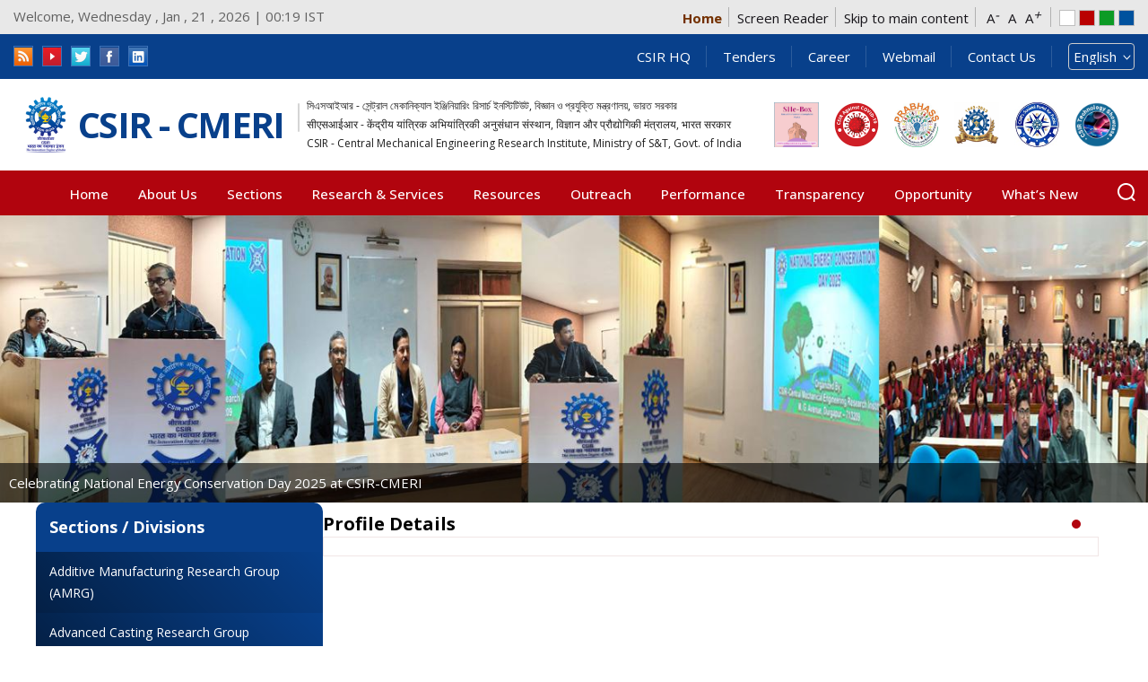

--- FILE ---
content_type: text/html; charset=utf-8
request_url: https://cmeri.res.in/user-details/1214?userlist=1
body_size: 15674
content:
 <!DOCTYPE html>
<html  lang="en" >
<head>
<meta name="keywords" content="Profile Details | CSIR-Central Mechanical Engineering Research Institute" >
<meta http-equiv="X-UA-Compatible" content="IE=Edge">
<meta name="format-detection" content="telephone=no" >
<meta name="viewport" content="width=device-width, initial-scale=1, maximum-scale=1" >
<meta name="Language" content="en" >
<meta http-equiv="X-UA-Compatible" content="IE=edge">
<meta http-equiv="Content-Type" content="text/html; charset=utf-8" />
<link rel="shortcut icon" href="https://cmeri.res.in/sites/all/themes/cmerinew/favicon.ico" type="image/vnd.microsoft.icon" />
<meta name="generator" content="Drupal 7 (http://drupal.org)" />
<link rel="canonical" href="https://cmeri.res.in/user-details/1214" />
<link rel="shortlink" href="https://cmeri.res.in/user-details/1214" />
  <title>Profile Details | CSIR-Central Mechanical Engineering Research Institute</title>
  <style type="text/css" media="all">
@import url("https://cmeri.res.in/modules/system/system.base.css?t8swav");
@import url("https://cmeri.res.in/modules/system/system.menus.css?t8swav");
@import url("https://cmeri.res.in/modules/system/system.messages.css?t8swav");
@import url("https://cmeri.res.in/modules/system/system.theme.css?t8swav");
</style>
<style type="text/css" media="all">
@import url("https://cmeri.res.in/sites/all/modules/contrib/jquery_update/replace/ui/themes/base/minified/jquery.ui.core.min.css?t8swav");
@import url("https://cmeri.res.in/sites/all/modules/contrib/jquery_update/replace/ui/themes/base/minified/jquery.ui.theme.min.css?t8swav");
@import url("https://cmeri.res.in/sites/all/modules/contrib/jquery_update/replace/ui/themes/base/minified/jquery.ui.button.min.css?t8swav");
@import url("https://cmeri.res.in/sites/all/modules/contrib/jquery_update/replace/ui/themes/base/minified/jquery.ui.resizable.min.css?t8swav");
@import url("https://cmeri.res.in/sites/all/modules/contrib/jquery_update/replace/ui/themes/base/minified/jquery.ui.dialog.min.css?t8swav");
@import url("https://cmeri.res.in/sites/all/modules/contrib/jquery_update/replace/ui/themes/base/minified/jquery.ui.accordion.min.css?t8swav");
@import url("https://cmeri.res.in/sites/all/modules/contrib/jquery_update/replace/ui/themes/base/minified/jquery.ui.tabs.min.css?t8swav");
</style>
<style type="text/css" media="all">
@import url("https://cmeri.res.in/sites/all/modules/contrib/simplenews/simplenews.css?t8swav");
@import url("https://cmeri.res.in/modules/aggregator/aggregator.css?t8swav");
@import url("https://cmeri.res.in/sites/all/modules/contrib/calendar/css/calendar_multiday.css?t8swav");
@import url("https://cmeri.res.in/modules/comment/comment.css?t8swav");
@import url("https://cmeri.res.in/sites/all/modules/contrib/date/date_api/date.css?t8swav");
@import url("https://cmeri.res.in/sites/all/modules/contrib/date/date_popup/themes/datepicker.1.7.css?t8swav");
@import url("https://cmeri.res.in/sites/all/modules/contrib/date/date_repeat_field/date_repeat_field.css?t8swav");
@import url("https://cmeri.res.in/modules/field/theme/field.css?t8swav");
@import url("https://cmeri.res.in/modules/node/node.css?t8swav");
@import url("https://cmeri.res.in/modules/search/search.css?t8swav");
@import url("https://cmeri.res.in/modules/user/user.css?t8swav");
@import url("https://cmeri.res.in/sites/all/modules/contrib/views/css/views.css?t8swav");
@import url("https://cmeri.res.in/sites/all/modules/contrib/back_to_top/css/back_to_top_text.css?t8swav");
@import url("https://cmeri.res.in/sites/all/modules/contrib/ckeditor/css/ckeditor.css?t8swav");
</style>
<style type="text/css" media="all">
@import url("https://cmeri.res.in/sites/all/modules/contrib/ctools/css/ctools.css?t8swav");
</style>
<link type="text/css" rel="stylesheet" href="https://cmeri.res.in/sites/default/files/event_calendar_colors/event_calendar_colors.css" media="all" />
<style type="text/css" media="all">
@import url("https://cmeri.res.in/sites/all/modules/contrib/event_calendar/event_popup/css/event_popup.css?t8swav");
@import url("https://cmeri.res.in/sites/all/modules/contrib/hashtags/hashtags.css?t8swav");
@import url("https://cmeri.res.in/sites/all/modules/contrib/lightbox2/css/lightbox.css?t8swav");
@import url("https://cmeri.res.in/sites/all/modules/contrib/panels/css/panels.css?t8swav");
@import url("https://cmeri.res.in/sites/all/modules/contrib/photos/photos_access/photos_access.css?t8swav");
@import url("https://cmeri.res.in/sites/all/modules/contrib/popup/popup.css?t8swav");
</style>
<style type="text/css" media="screen">
<!--/*--><![CDATA[/*><!--*/
body{font-size:110%  !important;}body.textsize-100{font-size:100% !important;}body.textsize-110{font-size:110% !important;}body.textsize-120{font-size:120% !important;}

/*]]>*/-->
</style>
<style type="text/css" media="all">
@import url("https://cmeri.res.in/sites/all/modules/contrib/textsize/textsize.css?t8swav");
@import url("https://cmeri.res.in/sites/all/modules/contrib/uif/uif.css?t8swav");
@import url("https://cmeri.res.in/sites/all/modules/contrib/taxonomy_access/taxonomy_access.css?t8swav");
@import url("https://cmeri.res.in/modules/locale/locale.css?t8swav");
@import url("https://cmeri.res.in/sites/all/modules/contrib/print/print_ui/css/print_ui.theme.css?t8swav");
</style>
<style type="text/css" media="all">
<!--/*--><![CDATA[/*><!--*/
#backtotop{background:#162ad0;}
#backtotop{border-color:#162ad0;}
#backtotop:hover{background:#d91313;border-color:#d91313;}
#backtotop{color:#ffffff;}

/*]]>*/-->
</style>
<style type="text/css" media="all">
@import url("https://cmeri.res.in/sites/all/modules/contrib/improved_multi_select/improved_multi_select.css?t8swav");
@import url("https://cmeri.res.in/sites/all/modules/contrib/lang_dropdown/lang_dropdown.css?t8swav");
</style>
<style type="text/css" media="all">
@import url("https://cmeri.res.in/sites/all/themes/cmerinew/css/owl.carousel.min.css?t8swav");
@import url("https://cmeri.res.in/sites/all/themes/cmerinew/css/owl.theme.default.min.css?t8swav");
@import url("https://cmeri.res.in/sites/all/themes/cmerinew/css/bootstrap.min.css?t8swav");
@import url("https://cmeri.res.in/sites/all/themes/cmerinew/css/style.css?t8swav");
@import url("https://cmeri.res.in/sites/all/themes/cmerinew/css/variable.css?t8swav");
@import url("https://cmeri.res.in/sites/all/themes/cmerinew/css/font-variation.css?t8swav");
@import url("https://cmeri.res.in/sites/all/themes/cmerinew/css/responsive.css?t8swav");
@import url("https://cmeri.res.in/sites/all/themes/cmerinew/css/font-awesome.min.css?t8swav");
</style>

<!--[if lte IE 7]>
<link type="text/css" rel="stylesheet" href="https://cmeri.res.in/sites/all/themes/cmerinew/css/ie.css?t8swav" media="all" />
<![endif]-->

<!--[if IE 6]>
<link type="text/css" rel="stylesheet" href="https://cmeri.res.in/sites/all/themes/cmerinew/css/ie6.css?t8swav" media="all" />
<![endif]-->
  <script type="text/javascript" src="//code.jquery.com/jquery-1.10.2.min.js"></script>
<script type="text/javascript">
<!--//--><![CDATA[//><!--
window.jQuery || document.write("<script src='/sites/all/modules/contrib/jquery_update/replace/jquery/1.10/jquery.min.js'>\x3C/script>")
//--><!]]>
</script>
<script type="text/javascript" src="https://cmeri.res.in/misc/jquery-extend-3.4.0.js?v=1.10.2"></script>
<script type="text/javascript" src="https://cmeri.res.in/misc/jquery-html-prefilter-3.5.0-backport.js?v=1.10.2"></script>
<script type="text/javascript" src="https://cmeri.res.in/misc/jquery.once.js?v=1.2"></script>
<script type="text/javascript" src="https://cmeri.res.in/misc/drupal.js?t8swav"></script>
<script type="text/javascript" src="//code.jquery.com/ui/1.10.2/jquery-ui.min.js"></script>
<script type="text/javascript">
<!--//--><![CDATA[//><!--
window.jQuery.ui || document.write("<script src='/sites/all/modules/contrib/jquery_update/replace/ui/ui/minified/jquery-ui.min.js'>\x3C/script>")
//--><!]]>
</script>
<script type="text/javascript" src="https://cmeri.res.in/misc/ui/jquery.ui.position-1.13.0-backport.js?v=1.10.2"></script>
<script type="text/javascript" src="https://cmeri.res.in/misc/ui/jquery.ui.dialog-1.13.0-backport.js?v=1.10.2"></script>
<script type="text/javascript" src="https://cmeri.res.in/sites/all/modules/contrib/jquery_update/replace/ui/external/jquery.cookie.js?v=67fb34f6a866c40d0570"></script>
<script type="text/javascript" src="https://cmeri.res.in/sites/all/modules/contrib/jquery_update/replace/misc/jquery.form.min.js?v=2.69"></script>
<script type="text/javascript" src="https://cmeri.res.in/misc/form-single-submit.js?v=7.98"></script>
<script type="text/javascript" src="https://cmeri.res.in/misc/ajax.js?v=7.98"></script>
<script type="text/javascript" src="https://cmeri.res.in/sites/all/modules/contrib/jquery_update/js/jquery_update.js?v=0.0.1"></script>
<script type="text/javascript" src="https://cmeri.res.in/sites/all/modules/contrib/jquery_ui_filter/jquery_ui_filter.js?t8swav"></script>
<script type="text/javascript" src="https://cmeri.res.in/sites/all/modules/contrib/spamspan/spamspan.js?t8swav"></script>
<script type="text/javascript" src="https://cmeri.res.in/sites/all/modules/contrib/back_to_top/js/back_to_top.js?t8swav"></script>
<script type="text/javascript" src="https://cmeri.res.in/sites/all/modules/contrib/event_calendar/event_popup/js/event_popup.js?t8swav"></script>
<script type="text/javascript" src="https://cmeri.res.in/sites/all/modules/contrib/event_calendar/event_popup/js/event_popup_validate.js?t8swav"></script>
<script type="text/javascript">
<!--//--><![CDATA[//><!--
jQuery(document).ready(function($) { 
    $.expr[':'].regex = function(elem, index, match) {
            var matchParams = match[3].split(','),
            validLabels = /^(data|css):/,
            attr = {
                method: matchParams[0].match(validLabels) ? 
                matchParams[0].split(':')[0] : 'attr',
                property: matchParams.shift().replace(validLabels,'')
            },
            regexFlags = 'ig',
            regex = new RegExp(matchParams.join('').replace(/^\s+|\s+$/g,''), regexFlags);
            return regex.test(jQuery(elem)[attr.method](attr.property));
        }
    });
//--><!]]>
</script>
<script type="text/javascript" src="https://cmeri.res.in/sites/all/modules/contrib/lightbox2/js/lightbox.js?t8swav"></script>
<script type="text/javascript" src="https://cmeri.res.in/sites/all/modules/contrib/photos/photos_access/photos_access.js?t8swav"></script>
<script type="text/javascript" src="https://cmeri.res.in/sites/all/modules/contrib/popup/popup.js?t8swav"></script>
<script type="text/javascript">
<!--//--><![CDATA[//><!--
  var textsizeCookieExpires = 365;
  var textsizeCookieDomain = "/cmeri/";
  var textsizeElement = "body";
  var textsizeElementClass = "";
  var textsizeIncrement = 10;
  var textsizeNormal = 110;
  var textsizeMinimum = 70;
  var textsizeMaximum = 150;
  var textsizeIncrementDisplay = 9;
  var textsizeNormalDisplay = 100;
  var textsizeDisplay = 1;
  var textsizeMinT = "<abbr title=\"Minimum\" class=\"textsize\">Min.</abbr> ";
  var textsizeMaxT = "<abbr title=\"Maximum\" class=\"textsize\">Max.</abbr> ";
  var textsizeCurrentText = "Current Size";
  var textsizeReset = 0;
//--><!]]>
</script>
<script type="text/javascript" src="https://cmeri.res.in/sites/all/modules/contrib/textsize/jquery.textsize.js?t8swav"></script>
<script type="text/javascript" src="https://cmeri.res.in/misc/jquery.cookie.js?t8swav"></script>
<script type="text/javascript" src="https://cmeri.res.in/sites/all/modules/contrib/jquery_ui_filter/accordion/jquery_ui_filter_accordion.js?t8swav"></script>
<script type="text/javascript" src="https://cmeri.res.in/sites/all/modules/contrib/jquery_ui_filter/tabs/jquery_ui_filter_tabs.js?t8swav"></script>
<script type="text/javascript" src="https://cmeri.res.in/sites/all/modules/contrib/views/js/base.js?t8swav"></script>
<script type="text/javascript" src="https://cmeri.res.in/misc/progress.js?v=7.98"></script>
<script type="text/javascript" src="https://cmeri.res.in/sites/all/modules/contrib/improved_multi_select/improved_multi_select.js?t8swav"></script>
<script type="text/javascript" src="https://cmeri.res.in/sites/all/modules/contrib/views/js/ajax_view.js?t8swav"></script>
<script type="text/javascript" src="https://cmeri.res.in/sites/all/modules/contrib/lang_dropdown/lang_dropdown.js?t8swav"></script>
<script type="text/javascript">
<!--//--><![CDATA[//><!--
jQuery.extend(Drupal.settings, {"basePath":"\/","pathPrefix":"","setHasJsCookie":0,"ajaxPageState":{"theme":"cmerinew","theme_token":"Zq6imijtIj6qVByC3ctI0EREoWAVi6fOyyHCyp1IJyA","jquery_version":"1.10","js":{"\/sites\/all\/themes\/cmerinew\/js\/jquery.min.js":1,"\/sites\/all\/themes\/cmerinew\/js\/owl.carousel.js":1,"\/sites\/all\/themes\/cmerinew\/js\/custom.js":1,"\/sites\/all\/themes\/cmerinew\/js\/jquery.responsiveTabs.js":1,"\/sites\/all\/themes\/cmerinew\/js\/jquery.flexslider.js":1,"\/sites\/all\/themes\/cmerinew\/js\/jquery.blueberry.js":1,"\/sites\/all\/themes\/cmerinew\/js\/jquery-ui.js":1,"\/\/code.jquery.com\/jquery-1.10.2.min.js":1,"0":1,"misc\/jquery-extend-3.4.0.js":1,"misc\/jquery-html-prefilter-3.5.0-backport.js":1,"misc\/jquery.once.js":1,"misc\/drupal.js":1,"\/\/code.jquery.com\/ui\/1.10.2\/jquery-ui.min.js":1,"1":1,"misc\/ui\/jquery.ui.position-1.13.0-backport.js":1,"misc\/ui\/jquery.ui.dialog-1.13.0-backport.js":1,"sites\/all\/modules\/contrib\/jquery_update\/replace\/ui\/external\/jquery.cookie.js":1,"sites\/all\/modules\/contrib\/jquery_update\/replace\/misc\/jquery.form.min.js":1,"misc\/form-single-submit.js":1,"misc\/ajax.js":1,"sites\/all\/modules\/contrib\/jquery_update\/js\/jquery_update.js":1,"sites\/all\/modules\/contrib\/jquery_ui_filter\/jquery_ui_filter.js":1,"sites\/all\/modules\/contrib\/spamspan\/spamspan.js":1,"sites\/all\/modules\/contrib\/back_to_top\/js\/back_to_top.js":1,"sites\/all\/modules\/contrib\/event_calendar\/event_popup\/js\/event_popup.js":1,"sites\/all\/modules\/contrib\/event_calendar\/event_popup\/js\/event_popup_validate.js":1,"2":1,"sites\/all\/modules\/contrib\/lightbox2\/js\/lightbox.js":1,"sites\/all\/modules\/contrib\/photos\/photos_access\/photos_access.js":1,"sites\/all\/modules\/contrib\/popup\/popup.js":1,"3":1,"sites\/all\/modules\/contrib\/textsize\/jquery.textsize.js":1,"misc\/jquery.cookie.js":1,"sites\/all\/modules\/contrib\/jquery_ui_filter\/accordion\/jquery_ui_filter_accordion.js":1,"sites\/all\/modules\/contrib\/jquery_ui_filter\/tabs\/jquery_ui_filter_tabs.js":1,"sites\/all\/modules\/contrib\/views\/js\/base.js":1,"misc\/progress.js":1,"sites\/all\/modules\/contrib\/improved_multi_select\/improved_multi_select.js":1,"sites\/all\/modules\/contrib\/views\/js\/ajax_view.js":1,"sites\/all\/modules\/contrib\/lang_dropdown\/lang_dropdown.js":1},"css":{"modules\/system\/system.base.css":1,"modules\/system\/system.menus.css":1,"modules\/system\/system.messages.css":1,"modules\/system\/system.theme.css":1,"misc\/ui\/jquery.ui.core.css":1,"misc\/ui\/jquery.ui.theme.css":1,"misc\/ui\/jquery.ui.button.css":1,"misc\/ui\/jquery.ui.resizable.css":1,"misc\/ui\/jquery.ui.dialog.css":1,"misc\/ui\/jquery.ui.accordion.css":1,"misc\/ui\/jquery.ui.tabs.css":1,"sites\/all\/modules\/contrib\/simplenews\/simplenews.css":1,"modules\/aggregator\/aggregator.css":1,"sites\/all\/modules\/contrib\/calendar\/css\/calendar_multiday.css":1,"modules\/comment\/comment.css":1,"sites\/all\/modules\/contrib\/date\/date_api\/date.css":1,"sites\/all\/modules\/contrib\/date\/date_popup\/themes\/datepicker.1.7.css":1,"sites\/all\/modules\/contrib\/date\/date_repeat_field\/date_repeat_field.css":1,"modules\/field\/theme\/field.css":1,"modules\/node\/node.css":1,"modules\/search\/search.css":1,"modules\/user\/user.css":1,"sites\/all\/modules\/contrib\/views\/css\/views.css":1,"sites\/all\/modules\/contrib\/back_to_top\/css\/back_to_top_text.css":1,"sites\/all\/modules\/contrib\/ckeditor\/css\/ckeditor.css":1,"sites\/all\/modules\/contrib\/ctools\/css\/ctools.css":1,"https:\/\/cmeri.res.in\/sites\/default\/files\/event_calendar_colors\/event_calendar_colors.css":1,"sites\/all\/modules\/contrib\/event_calendar\/event_popup\/css\/event_popup.css":1,"sites\/all\/modules\/contrib\/hashtags\/hashtags.css":1,"sites\/all\/modules\/contrib\/lightbox2\/css\/lightbox.css":1,"sites\/all\/modules\/contrib\/panels\/css\/panels.css":1,"sites\/all\/modules\/contrib\/photos\/photos_access\/photos_access.css":1,"sites\/all\/modules\/contrib\/popup\/popup.css":1,"0":1,"sites\/all\/modules\/contrib\/textsize\/textsize.css":1,"sites\/all\/modules\/contrib\/uif\/uif.css":1,"sites\/all\/modules\/contrib\/taxonomy_access\/taxonomy_access.css":1,"modules\/locale\/locale.css":1,"sites\/all\/modules\/contrib\/print\/print_ui\/css\/print_ui.theme.css":1,"1":1,"2":1,"3":1,"4":1,"sites\/all\/modules\/contrib\/improved_multi_select\/improved_multi_select.css":1,"sites\/all\/modules\/contrib\/lang_dropdown\/lang_dropdown.css":1,"sites\/all\/themes\/cmerinew\/css\/owl.carousel.min.css":1,"sites\/all\/themes\/cmerinew\/css\/owl.theme.default.min.css":1,"sites\/all\/themes\/cmerinew\/css\/bootstrap.min.css":1,"sites\/all\/themes\/cmerinew\/css\/style.css":1,"sites\/all\/themes\/cmerinew\/css\/variable.css":1,"sites\/all\/themes\/cmerinew\/css\/font-variation.css":1,"sites\/all\/themes\/cmerinew\/css\/responsive.css":1,"sites\/all\/themes\/cmerinew\/css\/font-awesome.min.css":1,"sites\/all\/themes\/cmerinew\/css\/print.css":1,"sites\/all\/themes\/cmerinew\/css\/ie.css":1,"sites\/all\/themes\/cmerinew\/css\/ie6.css":1}},"encrypt_submissions":{"baseUrl":"https:\/\/cmeri.res.in"},"event_popup":{"classes":"","defaults":"width:300;height:auto;position:[center,60]","selector":"content","content_type":"event_calendar","op":false},"jQueryUiFilter":{"disabled":0,"accordionHeaderTag":"h3","accordionOptions":{"active":0,"animated":"slide","autoHeight":"true","clearStyle":"false","collapsible":"false","event":"click","scrollTo":0,"history":"false"},"tabsOptions":{"collapsible":"true","event":"click","fx":0,"paging":0,"selected":"","scrollTo":0,"history":"false"},"tabsHeaderTag":"h3"},"lightbox2":{"rtl":"0","file_path":"\/(\\w\\w\/)public:\/","default_image":"\/sites\/all\/modules\/contrib\/lightbox2\/images\/brokenimage.jpg","border_size":10,"font_color":"000","box_color":"fff","top_position":"","overlay_opacity":"0.8","overlay_color":"000","disable_close_click":1,"resize_sequence":0,"resize_speed":400,"fade_in_speed":400,"slide_down_speed":600,"use_alt_layout":0,"disable_resize":0,"disable_zoom":1,"force_show_nav":0,"show_caption":0,"loop_items":0,"node_link_text":"View Image Details","node_link_target":0,"image_count":"Image !current of !total","video_count":"Video !current of !total","page_count":"Page !current of !total","lite_press_x_close":"press \u003Ca href=\u0022#\u0022 onclick=\u0022hideLightbox(); return FALSE;\u0022\u003E\u003Ckbd\u003Ex\u003C\/kbd\u003E\u003C\/a\u003E to close","download_link_text":"","enable_login":false,"enable_contact":false,"keys_close":"c x 27","keys_previous":"p 37","keys_next":"n 39","keys_zoom":"z","keys_play_pause":"32","display_image_size":"original","image_node_sizes":"()","trigger_lightbox_classes":"","trigger_lightbox_group_classes":"","trigger_slideshow_classes":"","trigger_lightframe_classes":"","trigger_lightframe_group_classes":"","custom_class_handler":0,"custom_trigger_classes":"","disable_for_gallery_lists":true,"disable_for_acidfree_gallery_lists":true,"enable_acidfree_videos":true,"slideshow_interval":5000,"slideshow_automatic_start":true,"slideshow_automatic_exit":true,"show_play_pause":true,"pause_on_next_click":false,"pause_on_previous_click":true,"loop_slides":false,"iframe_width":600,"iframe_height":400,"iframe_border":1,"enable_video":0,"useragent":"Mozilla\/5.0 (Macintosh; Intel Mac OS X 10_15_7) AppleWebKit\/537.36 (KHTML, like Gecko) Chrome\/131.0.0.0 Safari\/537.36; ClaudeBot\/1.0; +claudebot@anthropic.com)"},"popup":{"effects":{"show":{"default":"this.body.show();","fade":"\n        if (this.opacity){\n          this.body.fadeTo(\u0027medium\u0027,this.opacity);\n        }else{\n          this.body.fadeIn(\u0027medium\u0027);\n        }","slide-down":"this.body.slideDown(\u0027medium\u0027)","slide-down-fade":"\n        this.body.animate(\n          {\n            height:\u0027show\u0027,\n            opacity:(this.opacity ? this.opacity : \u0027show\u0027)\n          }, \u0027medium\u0027\n        );"},"hide":{"default":"this.body.hide();","fade":"this.body.fadeOut(\u0027medium\u0027);","slide-down":"this.body.slideUp(\u0027medium\u0027);","slide-down-fade":"\n        this.body.animate(\n          {\n            height:\u0027hide\u0027,\n            opacity:\u0027hide\u0027\n          }, \u0027medium\u0027\n        );"}},"linger":"250","delay":"500"},"views":{"ajax_path":"\/views\/ajax","ajaxViews":{"views_dom_id:8e5ece6905d65fa3362410977fc4e838":{"view_name":"profile_details","view_display_id":"page_1","view_args":"1214","view_path":"user-details\/1214","view_base_path":"user-details\/%","view_dom_id":"8e5ece6905d65fa3362410977fc4e838","pager_element":0},"views_dom_id:4d4d5f176a5b40bb5e06ab5937bfcb82":{"view_name":"welcome","view_display_id":"block","view_args":"","view_path":"user-details\/1214","view_base_path":null,"view_dom_id":"4d4d5f176a5b40bb5e06ab5937bfcb82","pager_element":0},"views_dom_id:b430fa63ed9f9f6ead5a1273436df7c8":{"view_name":"department_list","view_display_id":"block_2","view_args":"733","view_path":"user-details\/1214","view_base_path":"department-list","view_dom_id":"b430fa63ed9f9f6ead5a1273436df7c8","pager_element":0}}},"back_to_top":{"back_to_top_button_trigger":"100","back_to_top_prevent_on_mobile":1,"back_to_top_prevent_in_admin":1,"back_to_top_button_type":"text","back_to_top_button_text":"Top","#attached":{"library":[["system","ui"]]}},"improved_multi_select":{"selectors":["select[multiple]"]},"urlIsAjaxTrusted":{"\/user-details\/1214?userlist=1":true}});
//--><!]]>
</script>
</head>
<body class="html not-front not-logged-in no-sidebars page-user-details page-user-details- page-user-details-1214 i18n-en ">
     	

 
		 
	 <script type="text/javascript">
	var $=jQuery;

function serach_content(){ 
jQuery.noConflict();
         
	   var search = jQuery('#srch').val();

	      if((search == '') ||(search == 'Search') || (search == 'Please Enter Keyword')){ 

		  jQuery('#srch').val("Please Enter Keyword");

		  return false;

		  }

	   var url = "/search/node/";
       window.location.href = url+search;

	    return false;
}
    function handle(e){
        if(e.keyCode === 13){
            e.preventDefault(); // Ensure it is only this code that rusn

            //alert("Enter was pressed was presses");
			var search = jQuery('#srch').val();

	      if((search == '') ||(search == 'Search') || (search == 'Please Enter Keyword')){ 

		  jQuery('#srch').val("Please Enter Keyword");

		  return false;

		  }

	   var url = "/search/node/";

	    window.location.href = url+search;

	    return false;
        }
    }
</script>
  <!-- Info Panel-->
	<div class="inforPan">
		<div class="outer-container">
			      <div class="region region-header-top-left">
    <div id="block-block-20" class="block block-block">

    
  <div class="content">
        	<p class="top-text">Welcome, Wednesday , Jan , 21 , 2026 | 00:19 IST</p>  </div>
</div>
  </div>
			<div class="gigw">
			  <div class="region region-header-top-right-new">
    <div id="block-block-33" class="block block-block">

    
  <div class="content">
    <ul>
					<li class="home"><a href="https://cmeri.res.in" title="Home">Home</a></li>
					<li><a href="https://cmeri.res.in/screen-reader" title="Screen Reader">Screen Reader</a></li>
					<li><a href="#mainContent" title="Skip to main content" class="scroll">Skip to main content</a></li>
					<li class="fontChanger">
						<a href="#" class="font1">A<em>-</em></a>
						<a href="#" class="font2">A</a>
						<a href="#" class="font3">A<em>+</em></a>
					</li>
					<li class="colorChanger">
						<a href="#" class="white">white</a>
						<a href="#" class="red">Red</a>
						<a href="#" class="green">Green</a>
						<a href="#" class="blue">Blue</a>
					</li>
				</ul>  </div>
</div>
  </div>
			</div>
		</div>
	</div>
	<!-- Info Panel-->
	<!-- Top Blue Bar -->
    <div class="top-blue-bar">
		<div class="outer-container">
			<div class="top-inner">
				<div class="top-inner-left">
			
					  <div class="region region-social">
    <div id="block-block-34" class="block block-block">

    
  <div class="content">
    			

<div class="social-section">
					<ul>
					<li>
						<a href="https://www.cmeri.res.in/rssfeed.xml" target="_blank" title="rss feed">
						<img alt="rss feed" src="https://cmeri.res.in/sites/all/themes/cmerinew/images/icon-rss.png" /></a>
					</li>
					<li>
						<a title="youtube" href="https://www.youtube.com/channel/UCPICGS9R7ZK9XPMLmTttyxA/videos?view=0&amp;shelf_id=1&amp;sort=dd" target="_blank"><img alt="youtube" src="https://cmeri.res.in/sites/all/themes/cmerinew/images/youtubenew.png" /></a>
					</li>
					<li>
						<a title="twitter" href="https://twitter.com/csir_cmeri" target="_blank"><img alt="twitter" src="https://cmeri.res.in/sites/all/themes/cmerinew/images/icon-twitter.png" /></a>
					</li>
					<li>	
						<a title="facebook" href="https://www.facebook.com/csir.cmeri" target="_blank"><img alt="facebook" src="https://cmeri.res.in/sites/all/themes/cmerinew/images/icon-facebook.png" /></a>
					</li>
					<li>	
						<a title="linkedin" href="https://www.linkedin.com/company/csir-cmeri-dgp" target="_blank"><img alt="linkedin" src="https://cmeri.res.in/sites/all/themes/cmerinew/images/icon-linkedin.png" /></a>
					</li>
					</ul>
					</div>  </div>
</div>
  </div>
				</div>
					<div class="top-inner-right">
				
									
																<span > <a href="http://www.csir.res.in/" title="CSIR HQ" >CSIR HQ</a>
									
																			
									</span>
																		<span  class="hasMenu" > <a href="/active-tender" title="Tenders" >Tenders</a>
									
																				<ul class="topheadmenu">
																			<li><a href="/active-tender-purchased" title="Purchase Tender" >Purchase Tender</a>
										</li>
																			<li><a href="/active-tender-worked" title="Works Tender" >Works Tender</a>
										</li>
																			<li><a href="/related-notice" title="Related Notices" >Related Notices</a>
										</li>
																				</ul>
																				
									</span>
																		<span  class="hasMenu" > <a href="javascript:void(0)" title="Career" >Career</a>
									
																				<ul class="topheadmenu">
																			<li><a href="/vacancy" title="Vacancies" >Vacancies</a>
										</li>
																			<li><a href="/results" title="Results/Notices" >Results/Notices</a>
										</li>
																				</ul>
																				
									</span>
																		<span > <a href="https://email.gov.in" title="Webmail" >Webmail</a>
									
																			
									</span>
																		<span  class="hasMenu" > <a href="/contact-details" title="Contact Us" >Contact Us</a>
									
																				<ul class="topheadmenu">
																			<li><a href="/contact-details" title="Business Contact" >Business Contact</a>
										</li>
																			<li><a href="/web-information-manager" title="Web Information Manager" >Web Information Manager</a>
										</li>
																			<li><a href="/business-development-group" title="Business Development Group " >Business Development Group </a>
										</li>
																				</ul>
																				
									</span>
									

					  <div class="region region-lang">
    <div id="block-lang-dropdown-language" class="block block-lang-dropdown">

    <h2>Languages</h2>
  
  <div class="content">
    <form class="lang_dropdown_form language" id="lang_dropdown_form_language" action="/user-details/1214?userlist=1" method="post" accept-charset="UTF-8"><div><div class="form-item form-type-select form-item-lang-dropdown-select">
 <select class="lang-dropdown-select-element form-select" id="lang-dropdown-select-language" style="width:148px" name="lang_dropdown_select"><option value="bn">বাংলা</option><option value="hi">हिन्दी</option><option value="en" selected="selected">English</option></select>
</div>
<input type="hidden" name="bn" value="/bn/user-details/1214?userlist=1" />
<input type="hidden" name="hi" value="/hi/user-details/1214?userlist=1" />
<input type="hidden" name="en" value="/user-details/1214?userlist=1" />
<noscript><div>
<input type="submit" id="edit-submit--2" name="op" value="Go" class="form-submit" />
</div></noscript><input type="hidden" name="form_build_id" value="form-5OxD2GsNM-KXefkD3amP9bN85RMyYfRonAlsWJGdt9s" />
<input type="hidden" name="form_id" value="lang_dropdown_form" />
</div></form>  </div>
</div>
<div id="block-lang-dropdown-language-content" class="block block-lang-dropdown">

    <h2>Languages</h2>
  
  <div class="content">
    <form class="lang_dropdown_form language_content" id="lang_dropdown_form_language_content" action="/user-details/1214?userlist=1" method="post" accept-charset="UTF-8"><div><div class="form-item form-type-select form-item-lang-dropdown-select">
 <select class="lang-dropdown-select-element form-select" id="lang-dropdown-select-language_content" style="width:148px" name="lang_dropdown_select"><option value="bn">বাংলা</option><option value="hi">हिन्दी</option><option value="en" selected="selected">English</option></select>
</div>
<input type="hidden" name="bn" value="/bn/user-details/1214?userlist=1" />
<input type="hidden" name="hi" value="/hi/user-details/1214?userlist=1" />
<input type="hidden" name="en" value="/user-details/1214?userlist=1" />
<noscript><div>
<input type="submit" id="edit-submit--3" name="op" value="Go" class="form-submit" />
</div></noscript><input type="hidden" name="form_build_id" value="form-mwKp5SSt52pxxznAFc6mymkMgN_A5AbXEPY--wiu9Sc" />
<input type="hidden" name="form_id" value="lang_dropdown_form" />
</div></form>  </div>
</div>
  </div>
					
				</div>
			</div>
		</div>
	</div>
	<!-- Header Bar -->
	<div class="outer-container">
		<div class="header">
			<div class="h-left">
								<a href="/" title="Home"><img width="72" src="https://cmeri.res.in/sites/all/themes/cmerinew/logo.png" alt="Home"  title="CSIR - CMERI"/></a>
				 				<h1>CSIR - CMERI</h1>
				<div class="caption">
					
			<span style="padding-top:5px;padding-bottom:6px;">সিএসআইআর - সেন্ট্রাল মেকানিক্যাল ইঞ্জিনিয়ারিং রিসার্চ ইনস্টিটিউট, বিজ্ঞান ও প্রযুক্তি মন্ত্রণালয়, ভারত সরকার</span>		
			<span style="padding-top:0px;padding-bottom:6px;">सीएसआईआर - केंद्रीय यांत्रिक अभियांत्रिकी अनुसंधान संस्थान, विज्ञान और प्रौद्योगिकी मंत्रालय, भारत सरकार </span>
			<span style="padding-top:0px;padding-bottom:6px;">CSIR - Central Mechanical Engineering Research Institute, Ministry of S&T, Govt. of India </span>
			
				</div>
			</div>
			<div class="h-right">

			  <div class="region region-embalam-logo">
    <div id="block-block-36" class="block block-block">

    
  <div class="content">
    <div class="right-content clearfix">
	<a class="SHe-Box" href="https://shebox.wcd.gov.in/" target="_blank" title="External Link that opens in a new window"><img alt="SHe-Box" src="/sites/default/files/she-box.jpeg" style="height:85px; width:85px" /></a><a href="https://covid19csir.urdip.res.in/" title="External Link that opens in a new window"><img alt="CSIR Aganist COVID-19" src="/sites/default/files/img-p.png" style="height:65px; width:65px" /></a> <a class="sw-logo" href="http://www.prabhass.gov.in/" target="_blank" title="External Link that opens in a new window"><img alt="Prabhas" src="/sites/default/files/img-q.png" style="height:85px; width:85px" /></a> <a class="sw-logo" href="https://www.csir.res.in/csirblog-success-stories" target="_blank" title="External Link that opens in a new window"><img alt="Success Story" src="/sites/default/files/img-r.png" style="height:85px; width:85px" /></a> <a class="sw-logo" href="https://innovateindia.mygov.in/csir-societal-platform/" target="_blank" title="External Link that opens in a new window"><img alt="CSIR Societal Portal" src="/sites/default/files/img-s.png" style="height:85px; width:85px" /></a> <a class="sw-logo" href="https://techindiacsir.anusandhan.net/online/Control.do?_main=488t3s" target="_blank" title="External Link that opens in a new window"><img alt="CSIR" src="/sites/default/files/img-a.png" style="height:85px; width:85px" /></a></div>
  </div>
</div>
  </div>
				<!--<img alt="CSIR - CMERI Group Emblem Logo" src="https://cmeri.res.in/sites/all/themes/cmerinew/images/emblem-logo.png" title="CSIR - CMERI Group Emblem Logo" />-->
			</div>
		</div>
	</div>
	<!-- Red Bar -->
	<div class="red-bar">
		<div class="outer-container">
			<div class="red-inner">
				<a href="javascript:void(0)" class="mobNav" id="mobNav">Mobile nav</a>
				<ul class="redMainMenu">
											<li ><a href="/" title="Home" >Home</a>
										</li>
														<li class="hasMenu" ><a href="/about-cmeri" title="About Us" >About Us</a>
													<ul class="sub-menu">
																	<li ><a href="/about-us/cmeri-profile"  title="Institute Profile">Institute Profile</a>
																			</li>
																	<li ><a href="/about-us/quality-policy"  title="Quality Policy">Quality Policy</a>
																			</li>
																	<li ><a href="/about-us/mandate-mission-vision"  title="Vision, Mission & Mandate">Vision, Mission & Mandate</a>
																			</li>
																	<li ><a href="/about-us/research-council"  title="Research Council">Research Council</a>
																			</li>
																	<li ><a href="/about-us/management-council"  title="Management Council">Management Council</a>
																			</li>
																	<li ><a href="/about-us/budget-outlay"  title="Budget Outlay">Budget Outlay</a>
																			</li>
																	<li ><a href="/about-us/organization-chart"  title="Organograms">Organograms</a>
																			</li>
																	<li ><a href="/about-us/leaders"  title="Our Leaders">Our Leaders</a>
																			</li>
																	<li ><a href="/about-us/directors-desk-0"  title="Director’s Desk">Director’s Desk</a>
																			</li>
																	<li ><a href="/about-us/directory"  title="Directory">Directory</a>
																			</li>
																	<li ><a href="/about-us/past-director"  title="Past Directors">Past Directors</a>
																			</li>
																
								</ul>	
											</li>
														<li class="hasMenu" ><a href="/section" title="Sections" >Sections</a>
													<ul class="sub-menu">
																	<li class="hasMenu" ><a href="/department/additive-manufacturing-research-group"  title="R & D Groups">R & D Groups</a>
																				<ul class="subsub-menu">
																					<li >
											
											
											<a href="/department/additive-manufacturing-research-group" title="Additive Manufacturing Research Group (AMRG)" >Additive Manufacturing Research Group (AMRG)</a>
																						</li>
																				<li >
											
											
											<a href="/department/advanced-casting-research-group" title="Advanced Casting Research Group (ACRG)" >Advanced Casting Research Group (ACRG)</a>
																						</li>
																				<li >
											
											
											<a href="/department/advanced-design-and-analysis-group" title="Advanced Design And Analysis Group (ADAG)" >Advanced Design And Analysis Group (ADAG)</a>
																						</li>
																				<li >
											
											
											<a href="/department/aeromechanical-systems-group" title="Aeromechanical Systems Group (ASG)" >Aeromechanical Systems Group (ASG)</a>
																						</li>
																				<li >
											
											
											<a href="/department/cmeri-centre-excellence-farm-Machinery" title="CMERI Centre of Excellence for Farm Machinery, Ludhiana" >CMERI Centre of Excellence for Farm Machinery, Ludhiana</a>
																						</li>
																				<li >
											
											
											<a href="/department/coatings-surface-engineering-group" title="Coatings & Surface Engineering Group (CSEG)" >Coatings & Surface Engineering Group (CSEG)</a>
																						</li>
																				<li >
											
											
											<a href="/department/electric-mobility-and-tribology" title="Electric Mobility and Tribology Research Group (EMTRG)" >Electric Mobility and Tribology Research Group (EMTRG)</a>
																						</li>
																				<li >
											
											
											<a href="/department/energy-research-and-technology-group" title="Energy Research and Technology Group (ERTG)" >Energy Research and Technology Group (ERTG)</a>
																						</li>
																				<li >
											
											
											<a href="/department/human-centred-robotics-and-cybernetics-group" title="Human Centred Robotics and Cybernetics Group (HCRCG)" >Human Centred Robotics and Cybernetics Group (HCRCG)</a>
																						</li>
																				<li >
											
											
											<a href="/department/intelligent-systems-engineering-group" title="Intelligent Systems Engineering Group (ISEG)" >Intelligent Systems Engineering Group (ISEG)</a>
																						</li>
																				<li >
											
											
											<a href="/department/underwater-robotics-autonomous-systems-group" title="Underwater Robotics & Autonomous Systems Group (URASG)" >Underwater Robotics & Autonomous Systems Group (URASG)</a>
																						</li>
																			</ul>
																			</li>
																	<li class="hasMenu" ><a href="javascript:void(0)"  title="Industrial Services and Associated Research Units">Industrial Services and Associated Research Units</a>
																				<ul class="subsub-menu">
																					<li >
											
											
											<a href="/department/centre-farm-machinery-training-testing-entrepreneurship-cfmtte" title="Centre for Farm Machinery Training Testing & Entrepreneurship (CFMTTE)" >Centre for Farm Machinery Training Testing & Entrepreneurship (CFMTTE)</a>
																						</li>
																				<li >
											
											
											<a href="/department/industrialmetrologyandcalibrationgroup" title="Industrial Metrology and Calibration Group  (IMCG)" >Industrial Metrology and Calibration Group  (IMCG)</a>
																						</li>
																				<li >
											
											
											<a href="/department/material-and-structural-evaluation-group" title="Material and Structural Evaluation Group (MSEG)" >Material and Structural Evaluation Group (MSEG)</a>
																						</li>
																				<li >
											
											
											<a href="/department/ndt-and-metallurgy-group" title="NDT And Metallurgy Group" >NDT And Metallurgy Group</a>
																						</li>
																			</ul>
																			</li>
																	<li class="hasMenu" ><a href="/department/advanced-composites-manufacturing-centre"  title="Support Groups">Support Groups</a>
																				<ul class="subsub-menu">
																					<li >
											
											
											<a href="/department/advanced-composites-manufacturing-centre" title="Advanced Composites Manufacturing Centre (ACMC)" >Advanced Composites Manufacturing Centre (ACMC)</a>
																						</li>
																				<li >
											
											
											<a href="/department/advanced-machining-centre" title="Advanced Machining Centre (AdMac)" >Advanced Machining Centre (AdMac)</a>
																						</li>
																				<li >
											
											
											<a href="/department/common-research-and-technology-development-hub" title="Common Research and Technology Development Hub (CRTDH)" >Common Research and Technology Development Hub (CRTDH)</a>
																						</li>
																				<li >
											
											
											<a href="/department/human-resource-management-group" title="Human Resource Management Group (HRMG)" >Human Resource Management Group (HRMG)</a>
																						</li>
																				<li >
											
											
											<a href="/department/information-technology" title="Information Technology Group (ITG)" >Information Technology Group (ITG)</a>
																						</li>
																				<li class="hasMenu" >
											
											
											<a href="/department/knowledge-and-technology-management-group-ktmg" title="Knowledge and Technology Management Group (KTMG)" >Knowledge and Technology Management Group (KTMG)</a>
																						<ul class="subsub-menuinner">
																						
											<li >														
											<a href="/department/business-development-unit" title="Business Development Unit (BDU)"  >Business Development Unit (BDU)</a>
																							
											</li>
											
																							
											<li >														
											<a href="/department/common-research-facility" title="Common Research Facility (CRF)"  >Common Research Facility (CRF)</a>
																							
											</li>
											
																							
											<li >														
											<a href="/department/intellectual-property-management-unit" title="Intellectual Property Management Unit (IPMU)"  >Intellectual Property Management Unit (IPMU)</a>
																							
											</li>
											
																							
											<li >														
											<a href="/departments/knowledge-resource-centre" title="Knowledge Resource Centre (KRC)"  >Knowledge Resource Centre (KRC)</a>
																							
											</li>
											
																							
											<li >														
											<a href="/department/project-management-evaluation-unit-pme" title="Project Management & Evaluation Unit (PME)"  >Project Management & Evaluation Unit (PME)</a>
																							
											</li>
											
																							
											<li >														
											<a href="/department/qualityassurancemanagementgroup" title="Quality Assurance and Management (QAM) Group"  >Quality Assurance and Management (QAM) Group</a>
																							
											</li>
											
																							</ul>
																						</li>
																				<li >
											
											
											<a href="/department/skill-and-innovation-promotion-group" title="Skill and Innovation Promotion Group (SIPG)" >Skill and Innovation Promotion Group (SIPG)</a>
																						</li>
																			</ul>
																			</li>
																	<li class="hasMenu" ><a href="/department/administration-0"  title="Administrative Support Groups">Administrative Support Groups</a>
																				<ul class="subsub-menu">
																					<li >
											
											
											<a href="/department/administration-0" title="Administration" >Administration</a>
																						</li>
																				<li >
											
											
											<a href="/department/directors-secretariat-cum-technical-cell" title="Director's Secretariat cum Technical Cell (DSTC)" >Director's Secretariat cum Technical Cell (DSTC)</a>
																						</li>
																				<li >
											
											
											<a href="/department/engineering-service-division" title="Engineering Service Division (ESD)" >Engineering Service Division (ESD)</a>
																						</li>
																				<li >
											
											
											<a href="/department/finance-and-accounts" title="Finance and Accounts (F&A)" >Finance and Accounts (F&A)</a>
																						</li>
																				<li >
											
											
											<a href="/department/health-services" title="Health Services" >Health Services</a>
																						</li>
																				<li >
											
											
											<a href="/department/horticulture" title="Horticulture" >Horticulture</a>
																						</li>
																				<li >
											
											
											<a href="/department/security-section" title="Security Section" >Security Section</a>
																						</li>
																				<li >
											
											
											<a href="/department/stores-and-purchase" title="Stores and Purchase (S & P)" >Stores and Purchase (S & P)</a>
																						</li>
																				<li >
											
											
											<a href="/department/transport-and-garage" title="Transport and Garage" >Transport and Garage</a>
																						</li>
																			</ul>
																			</li>
																
								</ul>	
											</li>
														<li class="hasMenu" ><a href="/research-and-services" title="Research & Services" >Research & Services</a>
													<ul class="sub-menu">
																	<li ><a href="/research-area-type/rd-focus-areas"  title="R & D Focus Areas">R & D Focus Areas</a>
																			</li>
																	<li ><a href="/services-type/analysistestingcalibration"  title="Analysis/Testing/Calibration">Analysis/Testing/Calibration</a>
																			</li>
																	<li class="hasMenu" ><a href="javascript:void(0)"  title="Entrepreneurship">Entrepreneurship</a>
																				<ul class="subsub-menu">
																					<li >
											
											
											<a href="/tocic" title="TOCIC" >TOCIC</a>
																						</li>
																			</ul>
																			</li>
																	<li ><a href="/farm-machinery-testing-centre"  title="Farm Machinery Testing Centre">Farm Machinery Testing Centre</a>
																			</li>
																	<li ><a href="/technical-services-msmes"  title="Technical Services for MSMEs">Technical Services for MSMEs</a>
																			</li>
																
								</ul>	
											</li>
														<li class="hasMenu" ><a href="/resources" title="Resources" >Resources</a>
													<ul class="sub-menu">
																	<li class="hasMenu" ><a href="javascript:void(0)"  title="Human Resources">Human Resources</a>
																				<ul class="subsub-menu">
																					<li >
											
											
											<a href="/scientific-directory" title="Scientists" >Scientists</a>
																						</li>
																				<li >
											
											
											<a href="/technical-directory" title="Technical Staff" >Technical Staff</a>
																						</li>
																				<li >
											
											
											<a href="/non-technical-directory" title="Support Staff" >Support Staff</a>
																						</li>
																				<li >
											
											
											<a href="/administrative-directory" title="Administrative Staff" >Administrative Staff</a>
																						</li>
																			</ul>
																			</li>
																	<li ><a href="/scientific-equipments"  title="Sophisticated Analytical Instrument Facilities (SAIF)">Sophisticated Analytical Instrument Facilities (SAIF)</a>
																			</li>
																	<li ><a href="/knowledge-resource-centre"  title="Knowledge Resource Center">Knowledge Resource Center</a>
																			</li>
																	<li ><a href="/amenities"  title="Amenities">Amenities</a>
																			</li>
																	<li ><a href="/estate"  title="Estate">Estate</a>
																			</li>
																	<li ><a href="https://merinet2.cmeri.res.in/gh-cmeri/"  title="Guest House">Guest House</a>
																			</li>
																
								</ul>	
											</li>
														<li class="hasMenu" ><a href="/academics" title="Outreach" >Outreach</a>
													<ul class="sub-menu">
																	<li class="hasMenu" ><a href="javascript:void(0)"  title="Academics">Academics</a>
																				<ul class="subsub-menu">
																					<li class="hasMenu" >
											
											
											<a href="/academy-scientific-and-innovative-research-acsir" title="AcSIR" >AcSIR</a>
																						<ul class="subsub-menuinner">
																						
											<li >														
											<a href="/academics/admission-phd-programme-academy-scientific-innovative-research-acsir" title="Ph.D. Programme"  >Ph.D. Programme</a>
																							
											</li>
											
																							
											<li >														
											<a href="/integrated-mtech-phd-programme" title="Integrated MTech-PhD Programme"  >Integrated MTech-PhD Programme</a>
																							
											</li>
											
																							
											<li >														
											<a href="/academics/full-time-post-graduate-diploma-pgd-course" title="Full Time Post Graduate Diploma (PGD) Course"  >Full Time Post Graduate Diploma (PGD) Course</a>
																							
											</li>
											
																							</ul>
																						</li>
																				<li >
											
											
											<a href="/thesis-supervisions" title="Thesis Supervisions" >Thesis Supervisions</a>
																						</li>
																			</ul>
																			</li>
																	<li ><a href="https://www.cmeri.res.in/department/skill-and-innovation-promotion-group"  title="Skill Initiative & Jigyasa">Skill Initiative & Jigyasa</a>
																			</li>
																
								</ul>	
											</li>
														<li class="hasMenu" ><a href="/performance" title="Performance" >Performance</a>
													<ul class="sub-menu">
																	<li ><a href="/accolades"  title="Accolades">Accolades</a>
																			</li>
																	<li ><a href="/copyrights"  title="Copyrights">Copyrights</a>
																			</li>
																	<li ><a href="/design-registration"  title="Design Registration">Design Registration</a>
																			</li>
																	<li ><a href="/patents"  title="Patents">Patents</a>
																			</li>
																	<li class="hasMenu" ><a href="javascript:void(0)"  title="Projects">Projects</a>
																				<ul class="subsub-menu">
																					<li >
											
											
											<a href="/project-status/completed-projects" title="Completed Projects" >Completed Projects</a>
																						</li>
																				<li >
											
											
											<a href="/project-status/ongoing-projects" title="Ongoing Projects" >Ongoing Projects</a>
																						</li>
																				<li >
											
											
											<a href="/clients" title="Clients" >Clients</a>
																						</li>
																				<li >
											
											
											<a href="/national_collaborator" title="Collaborators" >Collaborators</a>
																						</li>
																				<li >
											
											
											<a href="/major-initiatives" title="Major Initiatives" >Major Initiatives</a>
																						</li>
																			</ul>
																			</li>
																	<li ><a href="http://cmeri.csircentral.net/"  title="Publications">Publications</a>
																			</li>
																	<li ><a href="/technical-reports"  title="Technical Reports">Technical Reports</a>
																			</li>
																	<li ><a href="/technologies"  title="Technologies">Technologies</a>
																			</li>
																	<li ><a href="/year-wise-publications"  title="Year-wise Publications">Year-wise Publications</a>
																			</li>
																
								</ul>	
											</li>
														<li class="hasMenu" ><a href="/transparency" title="Transparency" >Transparency</a>
													<ul class="sub-menu">
																	<li class="hasMenu" ><a href="/right-information-act-2005"  title="Right to Information">Right to Information</a>
																				<ul class="subsub-menu">
																					<li >
											
											
											<a href="https://www.csir.res.in/rules-regulation" title="CSIR Rules & Guidelines" >CSIR Rules & Guidelines</a>
																						</li>
																				<li >
											
											
											<a href="/general-info" title="General Info" >General Info</a>
																						</li>
																				<li >
											
											
											<a href="/employee-details" title="Employee Details" >Employee Details</a>
																						</li>
																				<li >
											
											
											<a href="/employee-strength" title="Employee Strength" >Employee Strength</a>
																						</li>
																				<li >
											
											
											<a href="/rti-requests" title="RTI Requests" >RTI Requests</a>
																						</li>
																				<li >
											
											
											<a href="/about-us/budget-outlay" title="Budgets" >Budgets</a>
																						</li>
																			</ul>
																			</li>
																	<li class="hasMenu" ><a href="javascript:void(0)"  title="Officials’ Property Returns">Officials’ Property Returns</a>
																				<ul class="subsub-menu">
																					<li >
											
											
											<a href="/ipr-scientist" title="Group A Scientist" >Group A Scientist</a>
																						</li>
																				<li >
											
											
											<a href="/ipr-technical" title="Group A and Group B Technical Staff" >Group A and Group B Technical Staff</a>
																						</li>
																				<li >
											
											
											<a href="/ipr-administrative" title="Group A and Group B Administrative Staff" >Group A and Group B Administrative Staff</a>
																						</li>
																			</ul>
																			</li>
																	<li ><a href="/annual-reports"  title="Annual Reports">Annual Reports</a>
																			</li>
																	<li ><a href="http://cmeri.csircentral.net/"  title="Institutional Repositories">Institutional Repositories</a>
																			</li>
																	<li class="hasMenu" ><a href="javascript:void(0)"  title="High Value Tender Awarded">High Value Tender Awarded</a>
																				<ul class="subsub-menu">
																					<li >
											
											
											<a href="/tender-purchases" title="Purchases" >Purchases</a>
																						</li>
																				<li >
											
											
											<a href="/tender-works" title="Works" >Works</a>
																						</li>
																			</ul>
																			</li>
																	<li ><a href="/committees"  title="Committees and notices">Committees and notices</a>
																			</li>
																	<li ><a href="/mou-signed-between-csir-cmeri-durgapur-with-other-organizations"  title="MoU">MoU</a>
																			</li>
																	<li ><a href="/prevention-of-sexual-exploitation"  title="Prevention of Sexual Exploitation">Prevention of Sexual Exploitation</a>
																			</li>
																
								</ul>	
											</li>
														<li class="hasMenu" ><a href="/opportunity" title="Opportunity" >Opportunity</a>
													<ul class="sub-menu">
																	<li ><a href="/business-technologies"  title="Technology Offerings">Technology Offerings</a>
																			</li>
																	<li ><a href="/technology-licenses"  title="Technology Licensees">Technology Licensees</a>
																			</li>
																	<li ><a href="/sponsored-rd"  title="Sponsored R&D">Sponsored R&D</a>
																			</li>
																	<li ><a href="/consultancy"  title="Consultancy">Consultancy</a>
																			</li>
																	<li ><a href="/international_collaborators"  title="International Collaborations">International Collaborations</a>
																			</li>
																	<li class="hasMenu" ><a href="/opportunity"  title="Career">Career</a>
																				<ul class="subsub-menu">
																					<li >
											
											
											<a href="/vacancy" title="Vacancies" >Vacancies</a>
																						</li>
																				<li class="hasMenu" >
											
											
											<a href="/results" title="Results/Notices" >Results/Notices</a>
																						<ul class="subsub-menuinner">
																						
											<li >														
											<a href="/results" title="Active"  >Active</a>
																							
											</li>
											
																							</ul>
																						</li>
																			</ul>
																			</li>
																	<li ><a href="https://www.onlinesbi.sbi/sbicollect/icollecthome.htm?corpID=377679"  title="Online Payment">Online Payment</a>
																			</li>
																	<li class="hasMenu" ><a href="javascript:void(0)"  title="Tenders">Tenders</a>
																				<ul class="subsub-menu">
																					<li class="hasMenu" >
											
											
											<a href="/active-tender" title="Active" >Active</a>
																						<ul class="subsub-menuinner">
																						
											<li >														
											<a href="/active-tender-purchased" title="Purchase"  >Purchase</a>
																							
											</li>
											
																							
											<li >														
											<a href="/active-tender-worked" title="Works"  >Works</a>
																							
											</li>
											
																							
											<li >														
											<a href="/related-notice" title="Related Notices"  >Related Notices</a>
																							
											</li>
											
																							</ul>
																						</li>
																			</ul>
																			</li>
																	<li ><a href="/international-program"  title="International Program">International Program</a>
																			</li>
																
								</ul>	
											</li>
														<li class="hasMenu" ><a href="/what%E2%80%99s-new" title="What’s New" >What’s New</a>
													<ul class="sub-menu">
																	<li class="hasMenu" ><a href="javascript:void(0)"  title="Announcements">Announcements</a>
																				<ul class="subsub-menu">
																					<li >
											
											
											<a href="/announcement" title="Active" >Active</a>
																						</li>
																			</ul>
																			</li>
																	<li ><a href="https://www.cmeri.res.in/sites/default/files/announcement/Souvenir%20ARMVT-2020.pdf"  title="ARMVT-2020">ARMVT-2020</a>
																			</li>
																	<li class="hasMenu" ><a href="javascript:void(0)"  title="CMERI in Media">CMERI in Media</a>
																				<ul class="subsub-menu">
																					<li >
											
											
											<a href="https://www.facebook.com/pg/CSIRCMERIDgp/posts/" title="Facebook" >Facebook</a>
																						</li>
																				<li >
											
											
											<a href="https://twitter.com/csir_cmeri" title="Twitter" >Twitter</a>
																						</li>
																				<li >
											
											
											<a href="https://www.youtube.com/channel/UCPICGS9R7ZK9XPMLmTttyxA/videos?view=0&shelf_id=1&sort=dd" title="Youtube" >Youtube</a>
																						</li>
																				<li >
											
											
											<a href="/media/electronic-media" title="Electronic Media" >Electronic Media</a>
																						</li>
																				<li >
											
											
											<a href="/media/print-media" title="Print Media" >Print Media</a>
																						</li>
																				<li class="hasMenu" >
											
											
											<a href="javascript:void(0)" title="Press Release " >Press Release </a>
																						<ul class="subsub-menuinner">
																						
											<li >														
											<a href="/press-releases" title="Active"  >Active</a>
																							
											</li>
											
																							
											<li >														
											<a href="/press-releases-archived" title="Archived"  >Archived</a>
																							
											</li>
											
																							</ul>
																						</li>
																				<li >
											
											
											<a href="/news-bulletin" title="News Bulletin" >News Bulletin</a>
																						</li>
																			</ul>
																			</li>
																	<li ><a href="/forthcoming-events"  title="Forthcoming Events">Forthcoming Events</a>
																			</li>
																	<li class="hasMenu" ><a href="/headlines"  title="Headlines">Headlines</a>
																				<ul class="subsub-menu">
																					<li >
											
											
											<a href="/headlines" title="Active" >Active</a>
																						</li>
																			</ul>
																			</li>
																	<li ><a href="/e-newsletter"  title="News Corner">News Corner</a>
																			</li>
																	<li ><a href="/past-events"  title="Past Events">Past Events</a>
																			</li>
																	<li ><a href="/photo-gallery"  title="Photo Gallery">Photo Gallery</a>
																			</li>
																	<li ><a href="/rajbhasha-patrika-srijan"  title="Rajbhasha Patrika (Srijan)">Rajbhasha Patrika (Srijan)</a>
																			</li>
																	<li class="hasMenu" ><a href="/NCAMMM%20%E2%80%932018"  title="Seminar/Conference">Seminar/Conference</a>
																				<ul class="subsub-menu">
																					<li >
											
											
											<a href="/nwaii4" title="NWAII4" >NWAII4</a>
																						</li>
																			</ul>
																			</li>
																	<li class="hasMenu" ><a href="/ssbmt-2018"  title="SSBMT-2018">SSBMT-2018</a>
																				<ul class="subsub-menu">
																					<li >
											
											
											<a href="/program-schedule" title="Program Schedule" >Program Schedule</a>
																						</li>
																				<li >
											
											
											<a href="/game-schedule" title="Game Schedule" >Game Schedule</a>
																						</li>
																				<li >
											
											
											<a href="/ssbmt-Results" title="Results" >Results</a>
																						</li>
																				<li >
											
											
											<a href="/ssbmt-2018-gallery" title="Photo Gallery" >Photo Gallery</a>
																						</li>
																				<li >
											
											
											<a href="/ssbmt-contact-us" title="Contact Us" >Contact Us</a>
																						</li>
																			</ul>
																			</li>
																	<li ><a href="/video-gallery"  title="Video Gallery">Video Gallery</a>
																			</li>
																	<li ><a href="https://merinet2.cmeri.res.in/Swaraj_CTB/"  title="Swaraj Coffee Table Book">Swaraj Coffee Table Book</a>
																			</li>
																
								</ul>	
											</li>
													</ul>
				<div class="searchWrapper">
					<a href="javascript:void(0)" class="search" id="search">Search</a>
					<div class="searchWrap">
						<input type="search"  placeholder="Search" id="srch" onKeyPress="handle(event)"  />
						<input type="submit" value="Search" class="submit_btn btn" onClick="return serach_content();"/>
					</div>
				</div>
			</div>
		</div>
	</div>

 <link rel="stylesheet" href="https://cmeri.res.in/sites/all/themes/cmerinew/css/responsive-tabs.css">
 <link rel="stylesheet" href="https://cmeri.res.in/sites/all/themes/cmerinew/css/style-user.css">
  <link rel="stylesheet" href="https://cmeri.res.in/sites/all/themes/cmerinew/css/flexslider.css">
 <div class="outer-container clearfix">
     <div class="main">
     <div class="banner">
        <div class="blueberry">
	
          <div class="region region-banner">
    <div id="block-views-banner-block" class="block block-views">

    
  <div class="content">
    <div class="view view-banner view-id-banner view-display-id-block view-dom-id-3cf898c7f791129c3d4d52f26a701865">
        
  
  
      <div class="view-content">
          <ul class="slides">          <li class="">  
           <img typeof="foaf:Image" src="https://cmeri.res.in/sites/default/files/styles/home_banner/public/NECDay2025.jpg?itok=lCQzbSEs" width="1400" height="350" alt="" title="Celebrating National Energy Conservation Day 2025 at CSIR-CMERI " />  <span> Celebrating National Energy Conservation Day 2025 at CSIR-CMERI </span>  </li>
          <li class="">  
           <img typeof="foaf:Image" src="https://cmeri.res.in/sites/default/files/styles/home_banner/public/MCV.jpg?itok=-58Jy76u" width="1400" height="350" alt="" title="Mob Control Vehicles" />  <span> Mob Control Vehicles </span>  </li>
          <li class="">  
          <a href = "https://www.cmeri.res.in/sites/default/files/iMSWDS.pdf" target = "_blank"> <img typeof="foaf:Image" src="https://cmeri.res.in/sites/default/files/styles/home_banner/public/MSW_1.jpg?itok=JJ7QjHwy" width="1400" height="350" alt="" title="Municipal Solid Waste Segregation Pilot Plant (Click banner to read more)" /> </a> <span> Municipal Solid Waste Segregation Pilot Plant  (Click banner to read more) </span>  </li>
          <li class="">  
           <img typeof="foaf:Image" src="https://cmeri.res.in/sites/default/files/styles/home_banner/public/Constitution%20Day%202025.jpg?itok=8dQ19Bbx" width="1400" height="350" alt="" title="Honouring the Spirit of India: Constitution Pledge Taken by CSIR-CMERI Employees" />  <span> Honouring the Spirit of India: Constitution Pledge Taken by CSIR-CMERI Employees </span>  </li>
          <li class="">  
           <img typeof="foaf:Image" src="https://cmeri.res.in/sites/default/files/styles/home_banner/public/Banner_9.jpg?itok=VoaZ49Wv" width="1400" height="350" alt="" title="CSIR-CMERI Leads Chhattisgarh’s Green Farming Revolution with the PRIMA ET 11 e-Tractor" />  <span> CSIR-CMERI Leads Chhattisgarh’s Green Farming Revolution with the PRIMA ET 11 e-Tractor </span>  </li>
      </ul>    </div>
  
  
  
  
  
  
</div>  </div>
</div>
  </div>


    	</div>
     </div>
    </div>
   </div>
  <div id="main-wrapper" class="wrapper clearfix">
  <div id="main" class="clearfix">
  
  
		  
    

    

    <div id="content" class="column"><div class="section">
	<div class="left-panel">
	   
	<div class="region region-sidebar-first">
	  <div id="block-menu-block-1" class="block block-menu-block important-link">
	  <div id="block-views-department-list-block-2" class="block block-views important-link">
	  <h2><span>Sections / Divisions</span></h2>
	  <div class="content">	
	  <div class="view view-department-list view-id-department_list view-display-id-block_2 others view-dom-id-b430fa63ed9f9f6ead5a1273436df7c8">
        
  
  
      <div class="view-content">
      <div class="item-list">    <ul class="department-list">          <li class="views-row views-row-1 views-row-odd views-row-first">  
  <div class="views-field views-field-title">        <span class="field-content"><a href="/department/additive-manufacturing-research-group">Additive Manufacturing Research Group (AMRG)</a></span>  </div></li>
          <li class="views-row views-row-2 views-row-even">  
  <div class="views-field views-field-title">        <span class="field-content"><a href="/department/advanced-casting-research-group">Advanced Casting Research Group</a></span>  </div></li>
          <li class="views-row views-row-3 views-row-odd">  
  <div class="views-field views-field-title">        <span class="field-content"><a href="/department/advanced-design-and-analysis-group">Advanced Design and Analysis Group (ADAG)</a></span>  </div></li>
          <li class="views-row views-row-4 views-row-even">  
  <div class="views-field views-field-title">        <span class="field-content"><a href="/department/aeromechanical-systems-group">Aeromechanical Systems Group</a></span>  </div></li>
          <li class="views-row views-row-5 views-row-odd">  
  <div class="views-field views-field-title">        <span class="field-content"><a href="/department/cmeri-centre-excellence-farm-Machinery">Centre of Excellence for Farm Machinery</a></span>  </div></li>
          <li class="views-row views-row-6 views-row-even">  
  <div class="views-field views-field-title">        <span class="field-content"><a href="/department/coatings-surface-engineering-group">Coatings &amp; Surface Engineering Group</a></span>  </div></li>
          <li class="views-row views-row-7 views-row-odd">  
  <div class="views-field views-field-title">        <span class="field-content"><a href="/department/electric-mobility-and-tribology">Electric Mobility and Tribology Research Group</a></span>  </div></li>
          <li class="views-row views-row-8 views-row-even">  
  <div class="views-field views-field-title">        <span class="field-content"><a href="/department/energy-research-and-technology-group">Energy Research and Technology Group</a></span>  </div></li>
          <li class="views-row views-row-9 views-row-odd">  
  <div class="views-field views-field-title">        <span class="field-content"><a href="/department/human-centred-robotics-and-cybernetics-group">Human Centred Robotics and Cybernetics Group</a></span>  </div></li>
          <li class="views-row views-row-10 views-row-even">  
  <div class="views-field views-field-title">        <span class="field-content"><a href="/department/intelligent-systems-engineering-group">Intelligent Systems Engineering Group</a></span>  </div></li>
          <li class="views-row views-row-11 views-row-odd views-row-last">  
  <div class="views-field views-field-title">        <span class="field-content"><a href="/department/underwater-robotics-autonomous-systems-group">Underwater Robotics &amp; Autonomous Systems Group</a></span>  </div></li>
      </ul></div>    </div>
  
  
  
  
  
  
</div>	  </div>
	  </div>
	  </div>
	</div>
	              </div> 
	 <div class="inner-right">
     	<div class="right-panel">
     
      <a id="main-content"></a>
                   <div class="tabs">
                   </div>
      	   		
	
              <h1 class="title" id="page-title">
         Profile Details        </h1>
          
        <div class="region region-content">
    <div id="block-system-main" class="block block-system">

    
  <div class="content">
    <div class="view view-profile-details view-id-profile_details view-display-id-page_1 view-dom-id-8e5ece6905d65fa3362410977fc4e838">
        
  
  
  
  
  
  
  
  
</div>  </div>
</div>
  </div>
    </div>
    </div>

    </div></div> <!-- /.section, /#content -->



  </div></div> <!-- /#main, /#main-wrapper -->


 <!--<script src="//ajax.googleapis.com/ajax/libs/jquery/1.9.1/jquery.min.js"></script>-->

 
 <script>
 $(document).ready(function () {
	 
	 
	$('.view-id-banner .view-content').find('.item-list').attr('height', 285);

	$('.view-id-banner .view-content').find('.item-list').removeClass('item-list');

	$('.view-id-banner').find('ul').first().addClass('slides');
	
	  
 	$('#horizontalTab').responsiveTabs({
	    startCollapsed: 'accordion'
	});
	
	$('.ui-accordion .views-row').each(function(){
		if($(this).find('.ui-accordion-content').length == 0) {
			$(this).find('.views-field a').removeAttr('href').parent().css('cursor','default');
		}
	});
	
	
	

	
 });
 
 jQuery(window).load(function(){

	jQuery('.blueberry').show();

	  //jQuery('.blueberry .pager li').first().find('a').trigger('click');

		jQuery('.blueberry').blueberry({

			pager: true,

			keynav: true,

			interval: 10000,

			hoverpause: true

	  	});

		jQuery('.slides li').find('span').each(function(){

			if(jQuery(this).text().trim().length == 0) {

				jQuery(this).remove();

			}

		});





	  jQuery('.flexslider').flexslider({

	    animation: "slide",

	    animationLoop: true,

	    randomize: true,

	    itemWidth: 100,

	    itemMargin: 8,

	    pausePlay: true,

	    minItems : 8,

	    maxItems : 12,

	    move: 1,

	    start: function(slider){

	      jQuery('body').removeClass('loading');

	    }

	  });

	  jQuery('#flexCarousel').flexslider({

        animation: "slide",

        animationLoop: false,

        direction: "horizontal",

		prevText: "",

        nextText: "",

        itemWidth: 150,

        itemMargin: 6,

        minItems: 2,

        maxItems: 7,

		slideshow: 1,

		move: 1,

		controlNav: false,

		touch: true,

		pausePlay: true,

        start: function(slider){

          		jQuery('body').removeClass('loading');

		  	if (slider.pagingCount === 1) { slider.addClass('flex-centered'); }



			jQuery('.icon-pause').click(function(){

				jQuery('#flexCarousel').pause();

			});



			jQuery('.icon-play').click(function(){

				jQuery('#flexCarousel').play();                      

			});

		}

      });

	 


});


 </script>
 
		<!-- Footer -->
	<div class="footer">
	    <div class="wrapper">
	        <div class="footer-inner">
	            <div class="first">
	                <h4 style="color: rgb(247, 245, 242);">Important links</h4>
	                <ul>
	                    	                    <li><a target=""
	                            href="/right-information-act-2005" title="RTI" >RTI</a>
	                    </li>
	                    	                    <li><a target="_blank"
	                            href="https://e-hrms.gov.in/login" title="e-HRMS" >e-HRMS</a>
	                    </li>
	                    	                    <li><a target="_blank"
	                            href="https://www.onlinesbi.sbi/sbicollect/icollecthome.htm?corpID=377679" title="SBI iCollect" >SBI iCollect</a>
	                    </li>
	                    	                    <li><a target=""
	                            href="/photo-gallery" title="Photo Gallery" >Photo Gallery</a>
	                    </li>
	                    	                    <li><a target=""
	                            href="/sitemap" title="Site Map" >Site Map</a>
	                    </li>
	                    	                    <li><a target=""
	                            href="/website-policies" title="Website Policies" >Website Policies</a>
	                    </li>
	                    	                    <li><a target=""
	                            href="/legal-disclaimer" title="Disclaimer" >Disclaimer</a>
	                    </li>
	                    	                    <li><a target=""
	                            href="/help-page" title="Help" >Help</a>
	                    </li>
	                    	                    <li><a target=""
	                            href="/feedback" title="Feedback" >Feedback</a>
	                    </li>
	                    	                    <li><a target=""
	                            href="/cyber-jagrookta" title="Cyber Jagrookta" >Cyber Jagrookta</a>
	                    </li>
	                    	                    <li><a target=""
	                            href="/contact-details" title="Contact Us" >Contact Us</a>
	                    </li>
	                    	                    <li><a target=""
	                            href="/terms-conditions" title="Terms & Conditions" >Terms & Conditions</a>
	                    </li>
	                    	                </ul>

	            </div>
	            <div class="first">
	                <h4 style="color: rgb(247, 245, 242);">Quick Links</h4>
	                <ul>
	                    	                    <li><a href="/covid19" title="Initiatives for COVID-19" >Initiatives for COVID-19</a>
	                    </li>
	                    	                    <li><a href="https://csircmeri.blogspot.com/" title="CMERI Blog" >CMERI Blog</a>
	                    </li>
	                    	                    <li><a href="/active-tender-purchased" title="Tenders" >Tenders</a>
	                    </li>
	                    	                    <li><a href="/eoi" title="Expression of Interest" >Expression of Interest</a>
	                    </li>
	                    	                    <li><a href="/international-program" title="International Program" >International Program</a>
	                    </li>
	                    	                    <li><a href="https://access.nal.res.in/accessapp/login" title="Access Portal" >Access Portal</a>
	                    </li>
	                    	                </ul>
	            </div>
				
	            <!-- <div class="second"> -->
	                <!-- <div class="tweet-container">
	                    <div class="tweet-box">
	                        <h3 class="socialhead"></h3>
	                        <a class="twitter-timeline" data-height="340"
	                            href="https://twitter.com/CSIR_CMERI?ref_src=twsrc%5Etfw">Tweets by
	                            CSIR_CMERI</a>
	                        <script async src="https://platform.twitter.com/widgets.js" charset="utf-8"></script>
	                    </div> -->

	                    <!-- <div class="tweet-box">
	                        <h3 class="socialhead"></h3>
	                        <div class="fb-page" data-height="340" data-href="https://www.facebook.com/CSIRCMERIDgp"
	                            data-tabs="timeline" data-width="767" data-height="" data-small-header="false"
	                            data-adapt-container-width="true" data-hide-cover="false" data-show-facepile="true">
	                            <blockquote cite="https://www.facebook.com/CSIRCMERIDgp" class="fb-xfbml-parse-ignore"><a
	                                    href="https://www.facebook.com/CSIRCMERIDgp">CSIR-CMERI Durgapur</a></blockquote>
	                        </div>
	                    </div> -->

	                <!-- </div>  -->
	                  <div class="region region-visitor-section">
    <div id="block-views-last-update-block" class="block block-views">

    
  <div class="content">
    <div class="view view-last-update view-id-last_update view-display-id-block view-dom-id-928513d9ea9244b44976bdef72ef4c1d">
        
  
  
      <div class="view-content">
        <div class="views-row views-row-1 views-row-odd views-row-first views-row-last">
      
  <div class="views-field views-field-changed">    <span class="views-label views-label-changed">Last Updated On: </span>    <span class="field-content">15/01/2026</span>  </div>  </div>
    </div>
  
  
  
  
  
  
</div>  </div>
</div>
<div id="block-custom-my-block" class="block block-custom">

    
  <div class="content">
    <span style='color:#d8d8d8; font-size:13px;'>Visitor Count:5773234</span>  </div>
</div>
  </div>
	            </div>
	        </div>
	    </div>
	</div>
	<div class="footer-bottom">
	      <div class="region region-footer-firstcolumn">
    <div id="block-block-9" class="block block-block">

    
  <div class="content">
      Copyright © 2016-2026. CSIR-Central Mechanical Engineering Research Institute. | Durgapur-713209, West Bengal, India | Site Owned and Maintained by CSIR-CMERI (IT Group)<!--span><img src="https://cmeri.res.in/sites/default/files/cqw-logo.png" /></span-->
  </div>
</div>
  </div>

	</div>
	<div id="fb-root"></div>
	
	<script async defer crossorigin="anonymous" src="https://connect.facebook.net/en_GB/sdk.js#xfbml=1&version=v13.0"
	    nonce="ow0N3HSz"></script>
		
  <script type="text/javascript" src="/sites/all/themes/cmerinew/js/jquery.min.js?t8swav"></script>
<script type="text/javascript" src="/sites/all/themes/cmerinew/js/owl.carousel.js?t8swav"></script>
<script type="text/javascript" src="/sites/all/themes/cmerinew/js/custom.js?t8swav"></script>
<script type="text/javascript" src="/sites/all/themes/cmerinew/js/jquery.responsiveTabs.js?t8swav"></script>
<script type="text/javascript" src="/sites/all/themes/cmerinew/js/jquery.flexslider.js?t8swav"></script>
<script type="text/javascript" src="/sites/all/themes/cmerinew/js/jquery.blueberry.js?t8swav"></script>
<script type="text/javascript" src="/sites/all/themes/cmerinew/js/jquery-ui.js?t8swav"></script>
</body>

</html>
